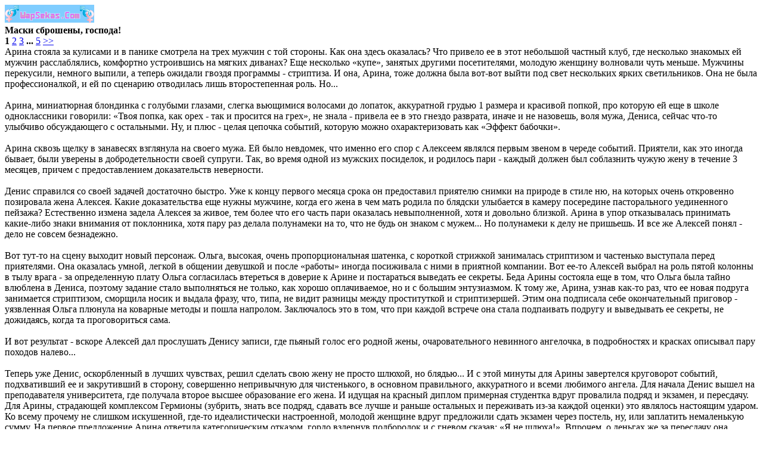

--- FILE ---
content_type: application/xhtml+xml; charset=UTF-8
request_url: https://wapsekas.com/library/index.php?id=23101
body_size: 5733
content:
<?xml version="1.0" encoding="utf-8"?>

<!DOCTYPE html PUBLIC "-//WAPFORUM//DTD XHTML Mobile 1.0//EN" "http://www.wapforum.org/DTD/xhtml-mobile10.dtd">
<html xmlns="http://www.w3.org/1999/xhtml" xml:lang="ru">
<head>
<meta http-equiv="content-type" content="application/xhtml+xml; charset=utf-8"/>
<meta http-equiv="Content-Style-Type" content="text/css" />
<meta name="Generator" content="WapSekas.Com" />
<link rel="stylesheet" href="http://wapsekas.com/theme/sekas/style.css" type="text/css" />
<link rel="shortcut icon" href="http://wapsekas.com/favicon.ico" />
<title>Маски сброшены, господа! - WapSekas.Com</title>
</head><body><div class="logo"><a href="http://wapsekas.com"><img src="http://wapsekas.com/images/log13.gif" alt="WapSekas.Com" title="Главная WapSekas.Com"/></a></div><div class="maintxt"><div class="phdr"><b>Маски сброшены, господа!</b></div><div class="topmenu"> <span class="currentpage"><b>1</b></span> <a class="pagenav" href="index.php?id=23101&amp;page=2">2</a> <a class="pagenav" href="index.php?id=23101&amp;page=3">3</a> <span style="font-weight: bold;">...</span> <a class="pagenav" href="index.php?id=23101&amp;page=5">5</a> <a class="pagenav" href="index.php?id=23101&amp;page=2">&gt;&gt;</a></div><div class="stor">Арина стояла за кулисами и в панике смотрела на трех мужчин с той стороны. Как она здесь оказалась? Что привело ее в этот небольшой частный клуб, где несколько знакомых ей мужчин расслаблялись, комфортно устроившись на мягких диванах? Еще несколько &laquo;купе&raquo;, занятых другими посетителями, молодую женщину волновали чуть меньше. Мужчины перекусили, немного выпили, а теперь ожидали гвоздя программы - стриптиза. И она, Арина, тоже должна была вот-вот выйти под свет нескольких ярких светильников. Она не была профессионалкой, и ей по сценарию отводилась лишь второстепенная роль. Но...<br />
<br />
Арина, миниатюрная блондинка с голубыми глазами, слегка вьющимися волосами до лопаток, аккуратной грудью 1 размера и красивой попкой, про которую ей еще в школе одноклассники говорили: &laquo;Твоя попка, как орех - так и просится на грех&raquo;, не знала - привела ее в это гнездо разврата, иначе и не назовешь, воля мужа, Дениса, сейчас что-то улыбчиво обсуждающего с остальными. Ну, и плюс - целая цепочка событий, которую можно охарактеризовать как &laquo;Эффект бабочки&raquo;.<br />
<br />
Арина сквозь щелку в занавесях взглянула на своего мужа. Ей было невдомек, что именно его спор с Алексеем являлся первым звеном в череде событий. Приятели, как это иногда бывает, были уверены в добродетельности своей супруги. Так, во время одной из мужских посиделок, и родилось пари - каждый должен был соблазнить чужую жену в течение 3 месяцев, причем с предоставлением доказательств неверности.<br />
<br />
Денис справился со своей задачей достаточно быстро. Уже к концу первого месяца срока он предоставил приятелю снимки на природе в стиле ню, на которых очень откровенно позировала жена Алексея. Какие доказательства еще нужны мужчине, когда его жена в чем мать родила по блядски улыбается в камеру посередине пасторального уединенного пейзажа? Естественно измена задела Алексея за живое, тем более что его часть пари оказалась невыполненной, хотя и довольно близкой. Арина в упор отказывалась принимать какие-либо знаки внимания от поклонника, хотя пару раз делала полунамеки на то, что не будь он знаком с мужем... Но полунамеки к делу не пришьешь. И все же Алексей понял - дело не совсем безнадежно.<br />
<br />
Вот тут-то на сцену выходит новый персонаж. Ольга, высокая, очень пропорциональная шатенка, с короткой стрижкой занималась стриптизом и частенько выступала перед приятелями. Она оказалась умной, легкой в общении девушкой и после &laquo;работы&raquo; иногда посиживала с ними в приятной компании. Вот ее-то Алексей выбрал на роль пятой колонны в тылу врага - за определенную плату Ольга согласилась втереться в доверие к Арине и постараться выведать ее секреты. Беда Арины состояла еще в том, что Ольга была тайно влюблена в Дениса, поэтому задание стало выполняться не только, как хорошо оплачиваемое, но и с большим энтузиазмом. К тому же, Арина, узнав как-то раз, что ее новая подруга занимается стриптизом, сморщила носик и выдала фразу, что, типа, не видит разницы между проституткой и стриптизершей. Этим она подписала себе окончательный приговор - уязвленная Ольга плюнула на коварные методы и пошла напролом. Заключалось это в том, что при каждой встрече она стала подпаивать подругу и выведывать ее секреты, не дожидаясь, когда та проговориться сама.<br />
<br />
И вот результат - вскоре Алексей дал прослушать Денису записи, где пьяный голос его родной жены, очаровательного невинного ангелочка, в подробностях и красках описывал пару походов налево...<br />
<br />
Теперь уже Денис, оскорбленный в лучших чувствах, решил сделать свою жену не просто шлюхой, но блядью... И с этой минуты для Арины завертелся круговорот событий, подхвативший ее и закрутивший в сторону, совершенно непривычную для чистенького, в основном правильного, аккуратного и всеми любимого ангела. Для начала Денис вышел на преподавателя университета, где получала второе высшее образование его жена. И идущая на красный диплом примерная студентка вдруг провалила подряд и экзамен, и пересдачу. Для Арины, страдающей комплексом Гермионы (зубрить, знать все подряд, сдавать все лучше и раньше остальных и переживать из-за каждой оценки) это являлось настоящим ударом. Ко всему прочему не слишком искушенной, где-то идеалистически настроенной, молодой женщине вдруг предложили сдать экзамен через постель, ну, или заплатить немаленькую сумму. На первое предложение Арина ответила категорическим отказом, гордо вздернув подбородок и с гневом сказав: &laquo;Я не шлюха!&raquo;. Впрочем, о деньгах же за пересдачу она обещала подумать.<br />
<br />
Проблема заключалась в том, что попросить деньги на взятку у мужа Арина не решилась бы никогда. Как это так - она, всегда издевательски смеющаяся над неудачниками, неспособными сдать экзамен, и вдруг сама пытается решить проблему деньгами, а не собственным умом и усидчивостью! А последний срок - уже через два дня, не будет пересдачи - не будет диплома, а это не только несколько лет псу под хвост, но и потеря лица! Кредит в один день у сомнительных лиц Арина брать боялась, в солидном банке требовалась куча бумажек, которые не было времени собирать, да и как потом отдавать?<br />
<br />
Выход, как ни странно нашелся сразу. Ольга, в очередной раз подпоив подругу и утешая ее, напористо стала предлагать поучаствовать в эксклюзивном стриптизе, хорошо оплачиваемом и решающим все финансовые проблемы. Все очень удачно - якобы партнерша приболела, а Арина, в свое время занимавшаяся бальными танцами и имеющая неплохую растяжку и природную гибкость, как раз подойдет на роль актрисы второго плана. Ничего недостойного! Номер в виде танца двух девочек и двух парней. Личность никто не опознает - девушки по договору должны быть в масках и обнажиться только до трусиков. Никто не будет заставлять их спускаться к гостям, чтобы их могли когда-нибудь, сколь ни низка эта вероятность, опознать по родинкам или голосу, и уж тем более речь не идет об интиме.<br />
<br />
И вот она здесь... А в зале в числе узкого круга посетителей частного клуба сидят ее муж, его приятель Алексей, которому она в свое время отказала, и преподаватель, Виталий Максимович, которому она сказала, что она не шлюха. И выступать придется перед ними!!! Как случилось так, что они оказались среди членов клуба? Да еще тогда, когда она решила поступиться некоторыми своими принципами? Впрочем, отступать было поздно, да и, наверное, не нужно - никто не сможет узнать ее под маской, зато все проблемы будут решены, и она, наконец, выберется из цейтнота... Если бы она знала, что весь этот спектакль подстроен ее мужем! Если бы в ней не плескалось несколько коктейлей, предусмотрительно влитых Ольгой! Если бы ее партнерами не были звероподобные негры, которых ей представили только что! Негры были совершенно русскими, особенно один, который даже называть себя просил Толяном. Второй, правда, назвался Эженом, но судя по безукоризненному матному русскому, тоже был рожден на просторах России. Конечно, она была в шоке, буквально убитая горилоподобием чернокожих. Арина, едва дышала от страха рядом с ними (она жутко боялась негров), они казались ей отвратительными и противными из-за своего цвета кожи. Было до дрожи неприятно представлять,</div><div class="navniz"><div class="phdr"></div><div class="topmenu"> <span class="currentpage"><b>1</b></span> <a class="pagenav" href="index.php?id=23101&amp;page=2">2</a> <a class="pagenav" href="index.php?id=23101&amp;page=3">3</a> <span style="font-weight: bold;">...</span> <a class="pagenav" href="index.php?id=23101&amp;page=5">5</a> <a class="pagenav" href="index.php?id=23101&amp;page=2">&gt;&gt;</a></div><div class="gmenu"><form action="index.php?id=23101" method="post"><input type="text" name="page" size="2"/><input type="submit" value="К странице &gt;&gt;"/></form></div><div class="gmenu"><form action="http://wapsekas.com/library/search.php" method="post"><p><input type="text" value="" name="search" /><input type="submit" value="Поиск" name="submit" /><br /></p></form></div><a href="index.php?act=java&amp;id=23101">Скачать Java книгу</a><br /><br />&#187; <a href='index.php?id=575'>Переодевание</a><br/>&#187; <a href='http://wapsekas.com/'>Главная</a></div><div class="tmn"><a href="http://wapsekas.com/users/index.php?act=online"><img src="http://wapsekas.com/images/menu_online.png" alt="" class="icon"/>0 / 43</a></div></div><div style="text-align:center"><noindex></noindex><br/><div> &copy; <a href="http://wapsekas.com">WapSekas.Com</a></div><div><small>2013 - 2018</small></div><small> 0.0428</small> </div></body></html>